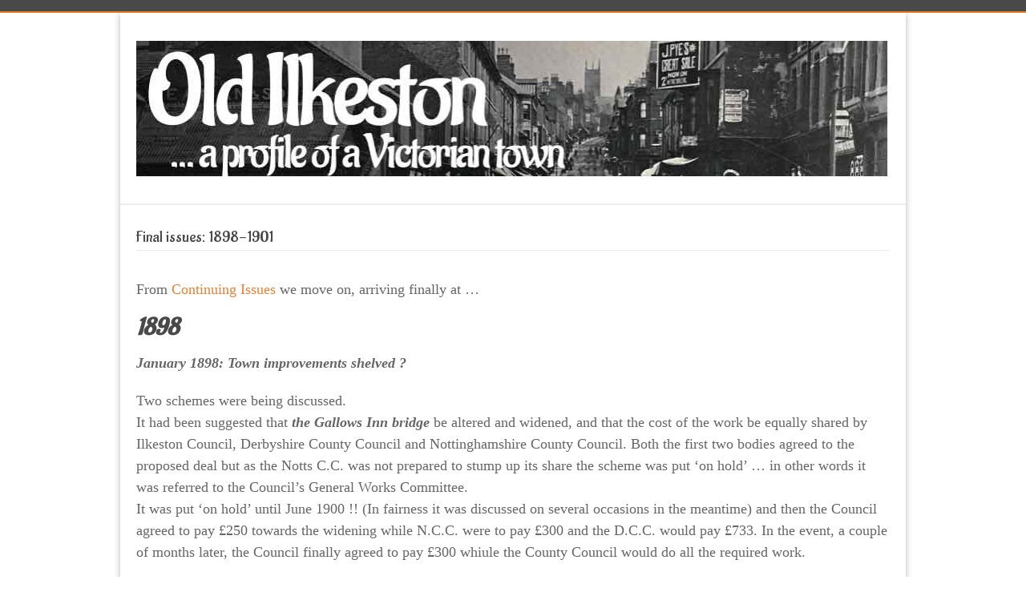

--- FILE ---
content_type: text/html; charset=UTF-8
request_url: https://www.oldilkeston.co.uk/final-issues-1898-1901/
body_size: 24457
content:
<!DOCTYPE html>
<!--[if lt IE 7 ]><html class="ie ie6" lang="en"> <![endif]-->
<!--[if IE 7 ]><html class="ie ie7" lang="en"> <![endif]-->
<!--[if IE 8 ]><html class="ie ie8" lang="en"> <![endif]-->
<!--[if (gte IE 9)|!(IE)]><!--><html lang="en-US"> <!--<![endif]-->
<head>

	<!-- Basic Page Needs
  ================================================== -->
	<meta charset="utf-8" />
	<title>Old Ilkeston  &raquo; Final issues: 1898-1901</title>

	<!--[if lt IE 9]>
		<script src="https://html5shim.googlecode.com/svn/trunk/html5.js"></script>
	<![endif]-->

	<!-- CSS
  ================================================== -->
	<link rel="stylesheet" href="https://www.oldilkeston.co.uk/wp-content/themes/modernize/style.css" type="text/css" />

				<meta name="viewport" content="width=device-width, initial-scale=1, maximum-scale=1">
		<link rel="stylesheet" href="https://www.oldilkeston.co.uk/wp-content/themes/modernize/stylesheet/skeleton-responsive.css">
		<link rel="stylesheet" href="https://www.oldilkeston.co.uk/wp-content/themes/modernize/stylesheet/layout-responsive.css">	
		
	<!--[if lt IE 9]>
		<link rel="stylesheet" href="https://www.oldilkeston.co.uk/wp-content/themes/modernize/stylesheet/ie-style.php?path=https://www.oldilkeston.co.uk/wp-content/themes/modernize" type="text/css" media="screen, projection" /> 
	<![endif]-->
	<!--[if lt IE 9]>
	<script src="https://css3-mediaqueries-js.googlecode.com/svn/trunk/css3-mediaqueries.js"></script>
	<![endif]-->	
	
	<!--[if IE 7]>
		<link rel="stylesheet" href="https://www.oldilkeston.co.uk/wp-content/themes/modernize/stylesheet/ie7-style.css" /> 
	<![endif]-->	
	
	<!-- Favicon
   ================================================== -->
	
	<!-- Start WP_HEAD
   ================================================== -->
		
	<link rel='dns-prefetch' href='//fonts.googleapis.com' />
<link rel='dns-prefetch' href='//s.w.org' />
<link rel="alternate" type="application/rss+xml" title="Old Ilkeston &raquo; Feed" href="https://www.oldilkeston.co.uk/feed/" />
<link rel="alternate" type="application/rss+xml" title="Old Ilkeston &raquo; Comments Feed" href="https://www.oldilkeston.co.uk/comments/feed/" />
		<script type="text/javascript">
			window._wpemojiSettings = {"baseUrl":"https:\/\/s.w.org\/images\/core\/emoji\/13.0.0\/72x72\/","ext":".png","svgUrl":"https:\/\/s.w.org\/images\/core\/emoji\/13.0.0\/svg\/","svgExt":".svg","source":{"concatemoji":"https:\/\/www.oldilkeston.co.uk\/wp-includes\/js\/wp-emoji-release.min.js?ver=5.5.17"}};
			!function(e,a,t){var n,r,o,i=a.createElement("canvas"),p=i.getContext&&i.getContext("2d");function s(e,t){var a=String.fromCharCode;p.clearRect(0,0,i.width,i.height),p.fillText(a.apply(this,e),0,0);e=i.toDataURL();return p.clearRect(0,0,i.width,i.height),p.fillText(a.apply(this,t),0,0),e===i.toDataURL()}function c(e){var t=a.createElement("script");t.src=e,t.defer=t.type="text/javascript",a.getElementsByTagName("head")[0].appendChild(t)}for(o=Array("flag","emoji"),t.supports={everything:!0,everythingExceptFlag:!0},r=0;r<o.length;r++)t.supports[o[r]]=function(e){if(!p||!p.fillText)return!1;switch(p.textBaseline="top",p.font="600 32px Arial",e){case"flag":return s([127987,65039,8205,9895,65039],[127987,65039,8203,9895,65039])?!1:!s([55356,56826,55356,56819],[55356,56826,8203,55356,56819])&&!s([55356,57332,56128,56423,56128,56418,56128,56421,56128,56430,56128,56423,56128,56447],[55356,57332,8203,56128,56423,8203,56128,56418,8203,56128,56421,8203,56128,56430,8203,56128,56423,8203,56128,56447]);case"emoji":return!s([55357,56424,8205,55356,57212],[55357,56424,8203,55356,57212])}return!1}(o[r]),t.supports.everything=t.supports.everything&&t.supports[o[r]],"flag"!==o[r]&&(t.supports.everythingExceptFlag=t.supports.everythingExceptFlag&&t.supports[o[r]]);t.supports.everythingExceptFlag=t.supports.everythingExceptFlag&&!t.supports.flag,t.DOMReady=!1,t.readyCallback=function(){t.DOMReady=!0},t.supports.everything||(n=function(){t.readyCallback()},a.addEventListener?(a.addEventListener("DOMContentLoaded",n,!1),e.addEventListener("load",n,!1)):(e.attachEvent("onload",n),a.attachEvent("onreadystatechange",function(){"complete"===a.readyState&&t.readyCallback()})),(n=t.source||{}).concatemoji?c(n.concatemoji):n.wpemoji&&n.twemoji&&(c(n.twemoji),c(n.wpemoji)))}(window,document,window._wpemojiSettings);
		</script>
		<style type="text/css">
img.wp-smiley,
img.emoji {
	display: inline !important;
	border: none !important;
	box-shadow: none !important;
	height: 1em !important;
	width: 1em !important;
	margin: 0 .07em !important;
	vertical-align: -0.1em !important;
	background: none !important;
	padding: 0 !important;
}
</style>
	<link rel='stylesheet' id='style-custom-css'  href='https://www.oldilkeston.co.uk/wp-content/themes/modernize/style-custom.css?ver=5.5.17' type='text/css' media='all' />
<link rel='stylesheet' id='gdl-woocommerce-css'  href='https://www.oldilkeston.co.uk/wp-content/themes/modernize/stylesheet/gdlr-woocommerce.css?ver=5.5.17' type='text/css' media='all' />
<link rel='stylesheet' id='Google-Font-Aladin-css'  href='https://fonts.googleapis.com/css?family=Aladin%3A300%2C300italic%2C400%2C400italic%2C700%2C700italic&#038;subset=latin&#038;ver=5.5.17' type='text/css' media='all' />
<link rel='stylesheet' id='Google-Font-Droid+Serif-css'  href='https://fonts.googleapis.com/css?family=Droid+Serif%3A300%2C300italic%2C400%2C400italic%2C700%2C700italic&#038;subset=latin&#038;ver=5.5.17' type='text/css' media='all' />
<link rel='stylesheet' id='easy_table_style-css'  href='https://www.oldilkeston.co.uk/wp-content/plugins/easy-table/themes/default/style.css?ver=1.4' type='text/css' media='all' />
<link rel='stylesheet' id='superfish-css'  href='https://www.oldilkeston.co.uk/wp-content/themes/modernize/stylesheet/superfish.css?ver=5.5.17' type='text/css' media='all' />
<link rel='stylesheet' id='fancybox-css'  href='https://www.oldilkeston.co.uk/wp-content/themes/modernize/javascript/fancybox/jquery.fancybox.css?ver=5.5.17' type='text/css' media='all' />
<link rel='stylesheet' id='fancybox-thumb-css'  href='https://www.oldilkeston.co.uk/wp-content/themes/modernize/javascript/fancybox/jquery.fancybox-thumbs.css?ver=5.5.17' type='text/css' media='all' />
<script type='text/javascript' src='https://www.oldilkeston.co.uk/wp-includes/js/jquery/jquery.js?ver=1.12.4-wp' id='jquery-core-js'></script>
<script type='text/javascript' src='https://www.oldilkeston.co.uk/wp-content/themes/modernize/javascript/cufon.js?ver=1.0' id='Cufon-js'></script>
<script type='text/javascript' src='https://www.oldilkeston.co.uk/wp-content/themes/modernize/javascript/jquery.fitvids.js?ver=1.0' id='fitvids-js'></script>
<link rel="https://api.w.org/" href="https://www.oldilkeston.co.uk/wp-json/" /><link rel="alternate" type="application/json" href="https://www.oldilkeston.co.uk/wp-json/wp/v2/pages/32471" /><link rel="EditURI" type="application/rsd+xml" title="RSD" href="https://www.oldilkeston.co.uk/xmlrpc.php?rsd" />
<link rel="wlwmanifest" type="application/wlwmanifest+xml" href="https://www.oldilkeston.co.uk/wp-includes/wlwmanifest.xml" /> 
<meta name="generator" content="WordPress 5.5.17" />
<link rel="canonical" href="https://www.oldilkeston.co.uk/final-issues-1898-1901/" />
<link rel='shortlink' href='https://www.oldilkeston.co.uk/?p=32471' />
<link rel="alternate" type="application/json+oembed" href="https://www.oldilkeston.co.uk/wp-json/oembed/1.0/embed?url=https%3A%2F%2Fwww.oldilkeston.co.uk%2Ffinal-issues-1898-1901%2F" />
<link rel="alternate" type="text/xml+oembed" href="https://www.oldilkeston.co.uk/wp-json/oembed/1.0/embed?url=https%3A%2F%2Fwww.oldilkeston.co.uk%2Ffinal-issues-1898-1901%2F&#038;format=xml" />
<style type="text/css">@font-face {font-family: "";src: url("");src: url("?#iefix") format("embedded-opentype"), url("") format("truetype");font-weight: normal;font-style: normal;}</style>	
	<!-- FB Thumbnail
   ================================================== -->
		
</head>
<body data-rsssl=1 class="page-template-default page page-id-32471">
	<div class="body-wrapper">

		<div class="top-navigation-wrapper boxed-layout">
		<div class="top-navigation container">
			<div class="top-navigation-left">
								<div class="clear"></div>
			</div>
			
			
		</div>
		<div class="top-navigation-wrapper-gimmick"></div>
	</div>
		
	<div class="all-container-wrapper boxed-layout">
		<div class="header-outer-wrapper">
			<div class="header-container-wrapper container-wrapper">
				<div class="header-wrapper">
					<div class="clear"></div>
					
					<!-- Get Logo -->
					<div class="logo-wrapper">
						<a href="https://www.oldilkeston.co.uk"><img src="https://www.oldilkeston.co.uk/wp-content/uploads/2020/10/old-ilkeston-logo-2.jpg" alt="" /></a>					</div>
					
					<!-- Get Social Icons -->
					<div class="outer-social-wrapper">
						<div class="social-wrapper">
								
							<div class="social-icon-wrapper">
															</div>
						</div>
					</div>
					<div class="clear"></div>
				</div> <!-- header-wrapper -->
			</div> <!-- header-container -->
		</div> <!-- header-outer-wrapper -->
		
		<!-- Navigation and Search Form -->
		<div class="main-navigation-wrapper">
			<div class="responsive-container-wrapper container-wrapper"><div class="responsive-menu-wrapper"><select id="menu-simple-menu-1" class="menu dropdown-menu"><option value="" class="blank">&#8212; Main Menu &#8212;</option></select></div></div>			<div class="navigation-wrapper">
				<div class="navigation-container-wrapper container-wrapper">
					<!-- Get Navigation -->
										
					<!-- Get Search form -->
										
					<div class="clear"></div>
				</div> <!-- navigation-container-wrapper -->
			</div> <!-- navigation-wrapper -->
		</div>
				
		
		<div class="container main content-container">
			<div class="header-content-wrapper">		<div class="content-wrapper ">
			
		<div class="page-wrapper">
			<div class='gdl-page-float-left'><div class='gdl-page-item'><div class="sixteen columns mt30"><h1 class="gdl-page-title gdl-divider gdl-title title-color">Final issues: 1898-1901</h1><div class="gdl-page-content"><p>From <a href="https://www.oldilkeston.co.uk/continuing-issues-1894/">Continuing Issues</a> we move on, arriving finally at &#8230;</p>
<h5><em><strong>1898</strong></em></h5>
<p><em><strong>January 1898: Town improvements shelved ?</strong></em></p>
<p>Two schemes were being discussed.<br />
It had been suggested that <em><strong>the Gallows Inn bridge</strong></em> be altered and widened, and that the cost of the work be equally shared by Ilkeston Council, Derbyshire County Council and Nottinghamshire County Council. Both the first two bodies agreed to the proposed deal but as the Notts C.C. was not prepared to stump up its share the scheme was put &#8216;on hold&#8217; &#8230; in other words it was referred to the Council&#8217;s General Works Committee.<br />
It was put &#8216;on hold&#8217; until June 1900 !! (In fairness it was discussed on several occasions in the meantime) and then the Council agreed to pay £250 towards the widening while N.C.C. were to pay £300 and the D.C.C. would pay £733. In the event, a couple of months later, the Council finally agreed to pay £300 whiule the County Council would do all the required work.</p>
<p>The second issue was addressed by Messrs Derbyshire Bros. of Nottingham who expressed their continued willingness to provide <em><strong>a tramway</strong></em> for Ilkeston, a willingness the firm had been voicing since 1895 . They warned that the initial capital expenditure would be so substantial that investors would have to wait several years to enjoy a return for their investment. A Bill in Parliament was needed, the proposed route being from Cotmanhay to Hallam Fields. This too was referred to the General Works Committee.</p>
<p><em><strong>February 1898: has the Council finally seen the back of Joseph Carroll ?</strong></em></p>
<p>On February 2nd the Nottingham Journal described <a href="https://www.oldilkeston.co.uk/continuing-issues-1894/">Joseph Carroll</a> as, &#8220;<span style="color: #003366;"><em>for the past ten years, the Medical Officer of Health for the Borough of Ilkeston</em></span>&#8220;, obviously oblivious to the fact that he had been removed from that position in the summer of 1894 <em>&#8212; </em>since which time the Council had had the time to appoint<strong> two</strong> other MOHs. The Journal was correct however when it went on to report that Joseph had lectured on sanitary subjects for the Derbyshire County Council and had been a member of the County Health Committee for some years. Now he and his family were leaving the area as he had been appointed lecturer on hygiene and public health at Anderson&#8217;s College Medical School in Glasgow, replacing the late Dr. J Pearson Munro.</p>
<p>Dr. Carroll was replaced in the Southern Division of the County Council by Edwin Trueman who was returned uncontested at the election. However, in the Northern Division of the County Council, at the same time, there <strong>was</strong> a contest &#8212; between Councillor Isaiah Fisher and Dr. James George Willis, Ilkeston&#8217;s Medical Officer of Health. The former was victorious with a majority of two votes !! &#8212; 747 vs 745.<br />
Isaiah was elated by this result and after a County Council meeting at Derby he returned to Ilkeston to celebrate with his friends at the Great Northern Inn on Cotmanhay Road. Now, Isaiah seems to have been a man who could remember a &#8216;wrong&#8217; and hold a grudge very well; he remembered that George Hart, a grocer and colliery contractor who lived close by in Norman Street, had refused to sign Isaiah&#8217;s nomination paper just before the election and the newly-elected County Councillor couldn&#8217;t forgive or forget this. During the drinking party he told his friends a salacious story about George&#8217;s wife Ann (nee Brentnall) behaving &#8216;inappropriately&#8217; with her &#8216;chap&#8217; Wheatley Bostock, before her marriage to George (in 1864), in a passageway next to the <a href="https://www.oldilkeston.co.uk/the-south-street-chapel/">South Street chapel</a> which the couple were visiting; the purpose of the visit was to hear a sermon or speech by <a href="https://www.oldilkeston.co.uk/sunday-school-rooms/">&#8220;Fiddler Joss&#8221;.</a>  Isaiah&#8217;s pub story was  overheard by Ann&#8217;s brother John, and it was a story which soon after landed the teller in the Nisi Prius Court at Derby Assizes, defending a charge of slander. Ann denied the story completely, stating that she had been married 35 years and had raised 6 or 7 children (I can count only 5<em> !!</em>), and that the esteem and respect of her neighbours had been severely damaged by this foul, most cruel and absolutely unjust slander. Wheatley Bostock, now living in Basford, was called to give evidence and stated that for more than two years before her marriage, he had &#8216;<em>kept company</em>&#8216; with Ann and had often &#8216;<em>misconducted himself</em>&#8216; with her. Other witnesses were called to refute the story and it was pointed out that the Ilkeston visit of &#8216;Fiddler Joss&#8217; was several years<strong><em> after</em> </strong>Ann&#8217;s marriage. No settlement could be reached between the accused and accuser and so it was left to the jury to decide. Isaiah was fined £300 pounds damages for his uncontrollable mouth.<br />
<em><strong>P.S.</strong></em>  The story of &#8220;Fiddler Joss&#8217;s &#8221; visit to Ilkeston is told <a href="https://www.oldilkeston.co.uk/sunday-school-rooms/">elsewhere</a> and it was true, as Ann stated, that it occurred<strong> after</strong> her marriage. She also stated that her relationship with Wheatley Bostock was far shorter than &#8216;over two years&#8217; and that she stopped it when she discovered &#8220;<em>what sort of man Wheatley was</em> &#8220;!! There were several  men with that name born in Victorian Ilkeston &#8212; this one was born on August 28th, 1834, the son of John and Hannah (nee Straw).</p>
<p>The hefty dose of damages which Isaiah now had to pay didn&#8217;t interrupt his onging &#8216;trade&#8217; &#8230;.</p>
<p><a href="https://www.oldilkeston.co.uk/wp-content/uploads/2023/11/Isaiah-Fisher-1899.jpg">t<img loading="lazy" class="aligncenter wp-image-33097" src="https://www.oldilkeston.co.uk/wp-content/uploads/2023/11/Isaiah-Fisher-1899.jpg" alt="" width="400" height="183" srcset="https://www.oldilkeston.co.uk/wp-content/uploads/2023/11/Isaiah-Fisher-1899.jpg 628w, https://www.oldilkeston.co.uk/wp-content/uploads/2023/11/Isaiah-Fisher-1899-300x137.jpg 300w" sizes="(max-width: 400px) 100vw, 400px" /></a></p>
<p style="text-align: center;"><em><strong>The Ripley and Heanor News (Ilkeston Division) March 1899</strong></em></p>
<p>&nbsp;</p>
<p><em><strong>February 1898: has the &#8216;proper time&#8217; to introduce electric light finally arrived ? &#8230; by June it had !!</strong></em></p>
<p>A special Council meeting was called to discuss the provisions of the Government&#8217;s <em>General Power Distributing Act 1898</em> &#8230; not very exciting you might imagine. However one of its proposals was to generate and supply electrical energy within a large area, including the borough of Ilkeston.<br />
A few days before this meeting, a conference of the authorities within this area had discussed the Bill and passed a resolution opposing it, recommending that all the local authotities should do likewise. At the special meeting the Town Clerk, Wright Lissett, explained the bill and how it would be prejudicial to the best interests of the Ilkeston Corporation. It was decided unanimously to oppose the bill. In fact, in March 1899, this bill was defeated on its second reading in Parliament and the Nottingham Corporation was very active in securing this defeat.<br />
The &#8216;lighting issue&#8217; (or &#8216;Power Issue&#8217; .. or whatever you might want to call it) had always been a contentious subject and a source of much conflict within the lives of <a href="https://www.oldilkeston.co.uk/the-town-lighting-issue-of-the-1850s/">the Highway Board</a> and then <a href="https://www.oldilkeston.co.uk/the-local-board-vs-the-gas-company/">the Local Board</a> before the Town Council had to grapple with it. In 1892 the latter body had sought a report on the question of electric lighting from Frederick Chilton Humphreys, the Gas manager (<em>!!</em>), the result being that the introduction of any Electric Lighting would be delayed until the &#8216;proper time&#8217; arrived &#8230; and the Town Council would be the body to decide when that time was, and how to introduce it <em>!!  </em>Then the subject of the town&#8217;s tram car arose, with Messrs. Derbyshire Bros. (above) expressing an interest to supply that service; this meant that the Council had perhaps to grapple more seriously with &#8216;electricity&#8217;.<br />
But for the time being it was &#8216;put on hold&#8217; &#8230; though not for much longer. A few days later the General Works Committee had deliberated and decided that a public promotion of tramways for the borough was preferable to a private company providing the service</p>
<p>And so, in June 1898, the Council unanimously decided to apply to the Board of Trade for provisional orders for the authorising of two schemes of tramways (under the Tramways Act 1870) and electric lighting (under the Electric Lighting Acts 1882 and 1888) in Ilkeston. The fact that the decision was unanimous was due to the work of the Town Clerk, Wright Lissett, who had produced a report on the overhead electric trolley system at Dover which had proved such a financial success that the council there had been able to reduced the rates by 2d in the pound, using the profits of the scheme. The Council members were seduced by the thoughts of a similar windfall for Ilkeston<em> !!</em></p>
<p>It should be noted that Tramways Act did not give a local authority the power to operate a tramway on its own account but gave it the power to lease it to other people. However the resolution, unanimously passed in June, sought to go further and authorise the Council to operate the tramway for passengers and other purposes, and to collect fares for doing so.</p>
<p>To demonstrate how seriously the Council was considering the introduction of these schemes, in August 1898 a Tramways and Electric Lighting Committee of 11 members was formed. And this new committee was soon flexing its muscles !! In September of 1898 it was agreed by the School Board that a spare piece of land at the side of Gladstone schools be sold to the committee for an electric power station to be built there &#8212; so long as a 12 foot-wide road on its east side be made and maintained by the Council. It was also decided that the tramways should be of a guage of 3ft 6ins and that no engine or carriage be wider than 6ft. Compared with systems in other parts of the country, this was a rather restricted gauge but perhaps the topograhy of Bath Street determined its choice: it was too narrow to accomodate anything wider ? And in October 1898 the Council agreed that electric cable for lighting purposes should be laid only to Bath Street, the Market Place and Market Street &#8212; other streets could be added to this list when there was a demand from private consumers.</p>
<p>And of course, with any new scheme, there was opposition. One &#8216;natural&#8217; opponent, to both <em>trams</em> and <em>electric power </em>for the town, was the Great Northern Railway Company, though its opposition lasted only until early 1899 when it was withdrawn. Final approval for <em>the provision of electricity for lighting and other services</em> was given in June 1899.<br />
Almost a year later, in May 1900, the Inspector for the Local Goavernment Board arrived in town to consider the Council&#8217;s request to borrow £18,271 to provide electric lighting for the town. The generating station would cost about £28,452, and was planned to have a refuse destructor, erected near the station, which would greatly reduce costs of production. The loan sum sum would be divided equally between the tramways and electric lighting schemes. The rest of the loan would pay for the laying of the mains, wires, etc.</p>
<p>What about the tramways <em>??</em> (see below)</p>
<p><em><strong>April 1898: a couple of letters to discuss</strong></em></p>
<p>The Charity Commission had written to the Board about the <a href="https://www.oldilkeston.co.uk/the-alms-houses-and-ilkestons-charities/">Roe (Rowe) Charity</a> and the letter was discussed at the monthly meeting. As stated by the conditions of this charity, one-sixth of the annual income was regarded as &#8216;ecclesiastical&#8217; and was paid &#8220;<em>for the benefit of the minister of the Protestant Dissenters at Ilkesto</em>&#8220;; the remainder of the income was &#8216;non-ecclesiastical&#8217;. At this time the charity assets were one field at Eastwood which brought in an income of £13 p.a.<br />
When the charity had been set up there was <strong>only one</strong> Protestant Dissenting minister in Ilkeston and that was the Presbyterian (later the Unitarian) minister, who had always been the recipient of the charity. The meeting resolved to add words to the Charity conditions and so make this recipient explicitly clear.<br />
Aldermen Francis Sudbury and William Tatham were appointed trustees of the non-ecclesiastical charity.</p>
<p>At the same meeting it appeared that <a href="https://www.oldilkeston.co.uk/further-issues-1891/">Park Cemetery</a> was still proving to be a contentious issue between the Council and the town&#8217;s vicar. The latter had just written yet another letter indicating that, from now on, the clergy would no longer attend Sunday funerals at the publc cemetery and asking that Sunday funerals be discontinued. The request was promptly declined and Councillor Edwin Trueman, himself a Churchman, applauded and supported this decision, arguing that the clergy should carefully consider the interests of the &#8216;working classes&#8217; for whom Sunday was the most convenient day.</p>
<p><em><strong>September 1898: the ongoing problem of Ilkeston&#8217;s water supply</strong></em></p>
<p>As noted in the previous page, the Ilkeston Corporation Bill had received Royal assent in July 1898. This now allowed the Council to borrow funds for its several schemes, one of which was to provide new machinery and infrastructure for an improved water supply. As part of the arrangement the Council had agreed to sink a trial shaft at Little Hallam to a maximum depth of 150 yards. By September only 50 yards had been achieved and it was thought necessary to order a larger pumping engine, twice as powerful as the existing one.</p>
<p><em><strong>October/November 1898: election time once more &#8230; and the knives are out !!!</strong></em></p>
<p>The Council elections of November 1st were approaching and following custom two members from each of the three Ilkeston wards had to resign their positions, although all were seeking re-election. One of those councillors, in the North Ward, was Richard Hunt, lace manufacturer of Cotmanhay Road. On October 11th &#8212; and getting in early &#8212; he appeared at a public meeting of Liberals at the Wesley Street schoolrooms where he extolled his own virtues displayed over the recent months. He reminded his audience that he had warned of an inadequate water supply at Little Hallam where the recent boring had been made; he was instrumental in enabling the Health Committee to admit working-class patients into the Sanatorium and defray the cost of their maintenance: and he had moved a resolution that the Town Council rather than a private company should undertake the town&#8217;s tramway scheme itself and so reap the profits. All were evidence that he was, once more, a worthy candidate, and the meeting unanimously agreed. As it turned out, this was the only ward in which a contest was not needed<em> !!</em> &#8212; the other candidate to be elected was Joseph Kirk of <a href="https://www.oldilkeston.co.uk/up-heanor-road/">the Derby Arms beerhouse</a> in Cotmanhay Road.</p>
<p>Although ostensibly the elections in the two contested Central and South Wards were not run on &#8216;<em>Party lines</em>&#8216; each candidate clearly had political leanings. In the Central Ward Samuel Wood and Frederick Sinfield (<em>Slow and Sure &#8212; Vote for Sinfield</em>) were the Liberals, Thomas Henry Richardson was the Conservative while Benjamin Gregory had strong Trade Union support and stood as a Labour candidate. In the South Ward Charles Mitchell (Liberal) and Edwin Tinsley (Conservative) were the retiring councillors but were joined by John Hancock (Liberal) and labourer William Smith, dubbed by some as &#8220;<em>the farcical candidate</em>&#8221; with no chance at the election.<br />
Samuel Wood and Thomas Richardson were elected in the Central Ward; Frederick Tinsley and Charles Mitchell were returned in the South Ward. (William Smith polled 18 votes).</p>
<p>Shortly after this, at the accompanying &#8220;<em>Aldermanic Elections</em>&#8221; when only the Corporation Board members had the vote, Councillor Charles Maltby of the Central Ward was elected onto the &#8216;Aldermanic Bench&#8217;, taking the place of William Tatham, who was thus unceremoniously ejected from the Bench, much to his annoyance.. This choice created a good deal of rancour and bitterness within the governing body of Ilkeston. The ousted Alderman Tatham certainly didn&#8217;t want to give up his position as alderman; he felt that his past 24 years of public service for the town would ensure his re-election and he had been promised the necessary support. But he had seriously miscalculated and had been misled. His removal was &#8220;<em>one of the darkest, most despicable and mean-spirited acts</em>&#8221; in the local government history of Ilkeston, according to some of William&#8217;s Liberal friends. It was claimed that underhand tactics and vested interests (Tories of course, but with the aid of two &#8216;<em>disloyal Liberals</em>&#8216;) were at play to secure William&#8217;s removal and replace him with Charles, a Conservative. Obvious tensions within the small body of Ilkeston&#8217;s governing elite were simmering and were about to surface.</p>
<p>Because Charles Maltby had been a Town Councillor there was now a need for a byelection in his Central Ward to elect someone to replace him. Step forward Thomas Roe (Liberal and Non-conformist), printer and stationer of Bath Street, and Benjamin Gregory (Independent), coal dealer and political agent, to contest the seat.<br />
A public meeting of Liberals and Non-conformists was arranged at the Town Hall, where the candidature of Thomas Roe could be adopted &#8212; and who should be chairman at this gathering but none other than William Tatham?  This was a perfect opportunity for him to &#8220;<em>let off steam</em> <em>and</em> <em>vent his spleen</em>&#8221; &#8230; and he did just that, referring to his ousting by &#8216;<em>a unique gang of conspirators styling themselves &#8216;Independent&#8217; Town Councillors</em>&#8216;. With sarcasm dripping freely from his lips he turned to the &#8216;<em>unique</em>&#8216; councillor who had replaced him <em>&#8220;in the best interest of the town</em>&#8221; (much laughter here) &#8212; an ex-mayor and J.P.  Councillor Maltby was &#8220;<em>such a beloved townsman, with all the glamour of his Scotch estates hanging about him</em>&#8221; (more laughter). William&#8217;s complaints were followed by friendly speakers who echoed his resentment, and it was clear, from what was said, who were the &#8216;guilty parties&#8217; &#8212; though of course, it had long been clear who they were. Singled out as the villains, Councillors Horace Moss and Edwin Trueman were so incensed that they felt the need to rise and defend themselves, denying that neither of them was &#8216;guilty&#8217; of the accusations levelled against them.  Shouts of &#8216;<em>liar</em>&#8216; and &#8216;<em>deliberate lies&#8217;</em> were heard, and once more the claim was uttered that this was one of the shabbiest actions ever perpetrated in Ilkeston.<br />
However, the meeting hadn&#8217;t been called to simply listen to ex-alderman Tatham&#8217;s moans &#8212; it had other business to consider. Thomas Roe had to be confirmed as the official Liberal candidate in the byelection, and many were prepared to speak in his favour. His candidature as an openly avowed Liberal and Non-conformist was thus confirmed and many of his supporters were confident that Thomas would win. His opponent Benjamin Gregory had, until a short time previous, been a Radical Liberal but now came out as a Labour candidate and a formidable &#8216;contestant&#8217;, so much so that others were predicting a very close contest. If local Conservatives could be persuaded to vote for him rather than sitting on their hands, then Benjamin could conceivably win. And indeed, the vote<strong> was</strong> very close &#8212; Benjamin polled 548 votes and Thomas 525. Thus Benjamin Gregory who had lost his position as Town Councillor on November 1st was now, on November 30th, once more a Councillor.<br />
P.S. When local elections approached it was often that candidates &#8212; particularly Conservatives &#8212; chose to fight the election as &#8220;Independents&#8221; and not under any &#8220;party colours&#8221;. One reason was that they felt it would enhance their chance of success.</p>
<p>Of course, as it was now November, it was also time to nominate a new Mayor. Alderman <a href="https://www.oldilkeston.co.uk/the-poplar-inn/">Samuel Robinson</a> of the Old Harrow Inn was in line for that honour, but this selection certainly didn&#8217;t go down well with some members of the community. And all of them were ready to voice their concerns at a public meeting, called by the Non-Conformist Council, in the Town Hall on November 6th. Several leaders of the Non-Conformist chapels in Ilkeston were there, standing alongside and supporting Councillor Joseph Scattergood. Chairman at the meeting, Mr. J. Briggs, expressed his regret that the moral tone of the Town Council was so low as to think that his audience would tolerate a man engaged in the business of a publican to preside over their local affairs &#8212; in other words, engaged in a trade that was the most active and constant cause of crime, of pauperism and of demoralisation (loud applause and hisses at this point &#8212; also at this point William Holmes, landlord of the Sir John Warren, protested at the citing of Samuel&#8217;s name but he was shouted down temporarily). A resolution was proposed to the meeting by the Rev. Spivey of the United Methodist Free Church imploring the Council to reject a publican as the town&#8217;s next mayor &#8212; it would be like putting the Mayoral chain around a beer barrel and glorifying it (more applause).<br />
The landlord of the Sir John Warren once more demanded a voice and from the platform, suggesting an amendment proposing that Alderman Robinson was a fit and proper person to represent them as Mayor. His allotted speaking time of ten minutes (constantly interrupted by jeers and boos) was soon up however and he was requested to sit down. His refuasl prompted a confrontation with Councillor Scattergood who wisely retreated when he could see that William &#8216;meant business&#8217;. Unfortunately for the latter no-one would second his motion and eventually the meeting passed (unanimously and to loud applause &#8212; William Holmes must have left bt that time<em> !!</em>) a resolution <em><strong>regretting</strong></em> the choice of Samuel Robinson as the next mayor because of his occupation. However it was too late <em>!! &#8212; </em>at a private meeting of the Council Samuel had already been chosen as Mayor Elect (though not unopposed &#8212; principled Joseph Scattergood was the sole voice against, preferring his &#8216;candidate&#8217; Councillor Charles Mitchell, who remained neutral)) and Samuel&#8217;s election was confirmed on November 9th. The following Mayoral Divine Service took place at the Parish Church on November 12th.</p>
<p><a href="https://www.oldilkeston.co.uk/wp-content/uploads/2023/10/Samuel-Robinson-1.jpg"><img loading="lazy" class="aligncenter wp-image-32902" src="https://www.oldilkeston.co.uk/wp-content/uploads/2023/10/Samuel-Robinson-1.jpg" alt="" width="400" height="510" srcset="https://www.oldilkeston.co.uk/wp-content/uploads/2023/10/Samuel-Robinson-1.jpg 811w, https://www.oldilkeston.co.uk/wp-content/uploads/2023/10/Samuel-Robinson-1-235x300.jpg 235w, https://www.oldilkeston.co.uk/wp-content/uploads/2023/10/Samuel-Robinson-1-807x1030.jpg 807w, https://www.oldilkeston.co.uk/wp-content/uploads/2023/10/Samuel-Robinson-1-768x980.jpg 768w" sizes="(max-width: 400px) 100vw, 400px" /></a></p>
<p style="text-align: center;"><em><strong>Samuel Robinson (November 24th 1855 &#8211; March 30th 1911)</strong></em></p>
<p>The Ilkeston Corporation was now also looking for a new auditor when Joseph Stirland, the present one, was found guilty at Derby Assizes on December 1st, of forgery with intent to defraud &#8212; (he was also charged with embezzlement but this wasn&#8217;t pursued) &#8212; and was sentenced to nine calendar months in jail with hard labour. As a result the Shipley and Cotmanhay Floral and Horticultural Society was also looking for a new secretary to replace Joseph. The judge at the case bemoaned the fact that changes in the law had meant that these offences were now treated much more mercifully.<br />
After a byelection, a vote of ratepayers (those who could raise the interest to get to the Town Hall Polling Station) appointed Arthur Pitt, an accountant of Burr Lane, as the new auditor in January 1899. However Arthur didn&#8217;t last long. The byelection was followed on March 1st by the annual election when Arthur came third among four candidates (the top two being appointed as auditors &#8212; so Arthur just missed out<em> !</em>)</p>
<p style="text-align: center;"><em><strong>&#8212;&#8212;&#8212;&#8212;&#8212;&#8212;&#8212;&#8212;&#8212;&#8212;&#8212;&#8212;&#8212;&#8212;&#8212;&#8212;&#8212;&#8212;&#8212;&#8212;&#8212;&#8212;&#8212;&#8212;&#8212;&#8212;&#8212;&#8212;&#8212;&#8212;&#8212;&#8212;&#8212;&#8212;&#8212;&#8212;&#8212;&#8212;</strong></em></p>
<h5><em>1899</em></h5>
<p><em><strong>January 1899: the death of  a Council worker</strong></em></p>
<p>Labourer Charles Shelton, aged 31, lived in Awsworth Road and was employed by the Council as a &#8216;nightsoilman&#8217;, an occupation which his father had also been engaged in; he had been doing that job for about 18 months.<br />
On the night of November 1st/2nd of the previous year William Adkin, a workmate of Charles, was travelling along Skeavington&#8217;s Lane, Cotmanhay, with a load in his wagon, when he came across Charles lying in the road, seriously injured, with his cart and horse some way away from him. Charles was able to tell his mate that both his legs and one arm were broken &#8212; he had tried to spur his horse to go faster, had lost balance and had fallen from the shafts of his cart, then getting caught under its wheels, and being dragged some distance before he became free. There was no-one else to blame but himself he explained, William wrapped horse rugs around his injured pal, went for assistance and then managed to transport Charles to Ilkeston hospital.</p>
<p><a href="https://www.oldilkeston.co.uk/wp-content/uploads/2023/10/Cart.jpg"><img loading="lazy" class="aligncenter size-full wp-image-32994" src="https://www.oldilkeston.co.uk/wp-content/uploads/2023/10/Cart.jpg" alt="" width="500" height="359" srcset="https://www.oldilkeston.co.uk/wp-content/uploads/2023/10/Cart.jpg 500w, https://www.oldilkeston.co.uk/wp-content/uploads/2023/10/Cart-300x215.jpg 300w" sizes="(max-width: 500px) 100vw, 500px" /></a></p>
<p style="text-align: center;"><em><strong><a href="https://thegardenstrust.blog/2015/07/11/night-soil-and-other-euphemisms/">nightsoil men at work c 1910</a></strong></em></p>
<p>Despite an operation and the efforts of the hospital staff, Charles couldn&#8217;t survive his injuries and died on January 3rd 1899. The inquest returned a verdict of &#8216;Accidental death&#8217;, the jury adding an expression of its disapproval of the practice of riding on the shafts of the cart.</p>
<p><em><strong>March 1899: Public Baths and Gas expansion get the go-ahead</strong></em></p>
<p>In support of a motion introduced by Councillor <a href="https://www.oldilkeston.co.uk/mrs-joseph-scattergood/">Joseph Scattergood</a>, the Council voted unanimously to select a site and prepare plans and drawings to provide public baths for the town. Joseph favoured the old waterworks site at the end of Queen Street though a site in Bath Street was also suggested. All very reminiscent of talks which had begun as long ago as <a href="https://www.oldilkeston.co.uk/early-issues-1887-1890/">1887</a><em> !!</em></p>
<div class="shortcode1-2"><p>At the same meeting the Council also provisionally passed a motion to buy land and houses at the rear of the Rutland Street Gas Works, subject to the approval of the Local Government Board (i.e. approval to the purchase and to the raising of a loan to pay for it, and for any improvements needed).</p>
<p>This land and property (right) had previously been owned by the late Samuel Whitehead and George Swanwick, a total of 34 dwelling houses and adjoining land, on the north side of the Works (known as Springfield Street, though the houses were sometimes referred to as Springfield Terrace)</p>
<p>This area was thus bounded on the east by Belfield Street, on the north by Barker Gate, and on the west by Lower Bloomsgrove Road.</p>
<p>This plan and the loan of £4000 needed for it were finally discussed at a Public Enquiry in March 1900.</p>
</div>
<div class="shortcode1-2"><p><a href="https://www.oldilkeston.co.uk/wp-content/uploads/2023/11/Springfield-Terrace-c-1912.jpeg"><img loading="lazy" class="aligncenter wp-image-33114" src="https://www.oldilkeston.co.uk/wp-content/uploads/2023/11/Springfield-Terrace-c-1912.jpeg" alt="" width="600" height="645" srcset="https://www.oldilkeston.co.uk/wp-content/uploads/2023/11/Springfield-Terrace-c-1912.jpeg 718w, https://www.oldilkeston.co.uk/wp-content/uploads/2023/11/Springfield-Terrace-c-1912-279x300.jpeg 279w" sizes="(max-width: 600px) 100vw, 600px" /></a></p>
</div>
<p>At the Enquiry in 1900, it was noted that in March 1882 the Gas Works supplied <em><strong>26</strong></em> million cubic feet of gas to<em><strong> 617</strong></em> customers and <strong><em>134</em></strong> street lamps. Now, in 1900, it supplied over <em><strong>70</strong> </em>million cubic feet to<em><strong> 2200</strong></em> customers and<em><strong> 382</strong></em> street lamps. In the last year alone, an extra 7 million cubic feet had been supplied, and demand was almost certain to increase by the same amount in future years. New purifiers, an additional washer, extra storage capacity for coke and coal, additional railway sidings, a new meter and exhauster &#8212; all were needed according to Town Clerk Wright Lissett. The land adjoining the present works was ideal for such expansion, at an estimated cost of £4400. (This included the cost of enfranchisement of one portion of the property which at present was copyhold)</p>
<p>Some in the town were not pleased by the attitude of some Council members over this issue ..</p>
<p><a href="https://www.oldilkeston.co.uk/wp-content/uploads/2023/12/Justice_15_September_1900_0001-scaled.jpg"><img loading="lazy" class="aligncenter wp-image-33436" src="https://www.oldilkeston.co.uk/wp-content/uploads/2023/12/Justice_15_September_1900_0001-scaled.jpg" alt="" width="500" height="215" srcset="https://www.oldilkeston.co.uk/wp-content/uploads/2023/12/Justice_15_September_1900_0001-scaled.jpg 2560w, https://www.oldilkeston.co.uk/wp-content/uploads/2023/12/Justice_15_September_1900_0001-300x129.jpg 300w, https://www.oldilkeston.co.uk/wp-content/uploads/2023/12/Justice_15_September_1900_0001-1030x442.jpg 1030w, https://www.oldilkeston.co.uk/wp-content/uploads/2023/12/Justice_15_September_1900_0001-768x330.jpg 768w, https://www.oldilkeston.co.uk/wp-content/uploads/2023/12/Justice_15_September_1900_0001-1536x660.jpg 1536w, https://www.oldilkeston.co.uk/wp-content/uploads/2023/12/Justice_15_September_1900_0001-2048x880.jpg 2048w" sizes="(max-width: 500px) 100vw, 500px" /></a></p>
<p><a href="https://www.oldilkeston.co.uk/wp-content/uploads/2023/12/Justice_15_September_1900_0006.jpg"><img loading="lazy" class="aligncenter wp-image-33435" src="https://www.oldilkeston.co.uk/wp-content/uploads/2023/12/Justice_15_September_1900_0006.jpg" alt="" width="500" height="286" srcset="https://www.oldilkeston.co.uk/wp-content/uploads/2023/12/Justice_15_September_1900_0006.jpg 1227w, https://www.oldilkeston.co.uk/wp-content/uploads/2023/12/Justice_15_September_1900_0006-300x172.jpg 300w, https://www.oldilkeston.co.uk/wp-content/uploads/2023/12/Justice_15_September_1900_0006-1030x590.jpg 1030w, https://www.oldilkeston.co.uk/wp-content/uploads/2023/12/Justice_15_September_1900_0006-768x440.jpg 768w" sizes="(max-width: 500px) 100vw, 500px" /></a></p>
<p>Mentioned in the article, <em>Alderman Robinson</em> was the ex-mayor Samuel (above): the &#8216;useless&#8217; water scheme referred to was the on-going boring project at Little Hallam, which had cost so much yet had produced so little.</p>
<p><em><strong>April 1899: proposed Bath Street improvements and a new loo</strong></em></p>
<p>The Council was facing a Local Government Board Inquiry at the Town Hall after it had put in a request to borrow yet more money &#8212; £4630 for improvements to Bath Street. In more detail &#8230;.<br />
&#8230; £3730 was requested to widen Bath Street around number 155, approximately opposite Brussels Terrace, by taking away a portion of the pavement. The total included £2775 to purchase the property, £565 to then alter the premises, and £350 to alter the buildings at the rear and make the property complete once more. Other incidental expenses would make up the total. The premises which had already been bought projected a considerable distance beyond the buildings on either side. They had been built about 30 years before, at a time when there were no other buildings there. Since then, other premises had been built, standing back from the original ones, and so a new building line had been established. The &#8216;old&#8217; buildings were now out of place. It was becoming a very busy part of town &#8212; there were two railway stations, a theatre, a bicycle track and a football ground nearby &#8212; so that the pavement and street both became congested at these times.<br />
&#8230;. £900 for improvements to the same street but at the Market Place end.<br />
In addition, £450 for the construction of &#8220;<em>an underground sanitary convenience</em>&#8221; in the Market Place, in place of &#8216;<em>the present unsightly erection</em>&#8216;.</p>
<p>A couple of months later the local press was reporting that a loan of £880 had been sanctioned by the Local Government Board for street improvements at the Harrow Inn corner, and a second loan of £475 for the construction of a sanitary convenience in the Market Place.</p>
<p><em><strong>June 17th 1899: the Lifeboat Saturday Movement comes to town</strong></em></p>
<p>There was nothing the folk of Ilkeston liked more than a procession, or so it seemed. (except perhaps for <em>Committees</em> <em>?!</em>)</p>
<p><em>So here we have a procession coupled with yet more Committees !!!</em></p>
<p>The Mayor was on hand at a Public Meeting at the Town Hall on April 17th, when it was decided that the <em><strong>Lifeboat Saturday Movement</strong></em> be received and adopted in the town.</p>
<p>This Movement had originated in Manchester in 1891 when a local industrialist Charles Macara organised the first Lifeboat Saturday<strong>. </strong>This was in response to the &#8220;Mexico Disaster&#8221; when, five years before, 27 members of a lifeboat crew from Southport lost their lives trying to rescue crew members of the stricken vessel &#8216;Mexico&#8217;. Charles had been touched by the plight of the widows and children of the drowned volunteers. He organised a collection for them but rather than asking his wealthy friends for donations, he appealed to the person in the street &#8212;  the world’s first charity street collection ever recorded, and a trend which continued for decades. The funds collected were to be used to pay grants to widows and children of lifeboat members who had lost their lives in service; to compensate those who had been injured in service; to fund service awards, and pension or retirement allowances to some lifeboat officers.</p>
<p><a href="https://www.oldilkeston.co.uk/wp-content/uploads/2023/11/Lifeboat-Movement-1891.jpg"><img loading="lazy" class="aligncenter wp-image-33134" src="https://www.oldilkeston.co.uk/wp-content/uploads/2023/11/Lifeboat-Movement-1891.jpg" alt="" width="700" height="426" srcset="https://www.oldilkeston.co.uk/wp-content/uploads/2023/11/Lifeboat-Movement-1891.jpg 851w, https://www.oldilkeston.co.uk/wp-content/uploads/2023/11/Lifeboat-Movement-1891-300x183.jpg 300w, https://www.oldilkeston.co.uk/wp-content/uploads/2023/11/Lifeboat-Movement-1891-768x467.jpg 768w" sizes="(max-width: 700px) 100vw, 700px" /></a></p>
<p style="text-align: center;"><em><strong>The world’s first street collection for the <a href="https://rnli.org/about-us/our-history/timeline/1891-first-street-collection">RNLI</a>, in Manchester, 1891.</strong></em></p>
<p><a href="https://www.oldilkeston.co.uk/wp-content/uploads/2023/11/Lifeboat-Movement-1891-1.jpg"><img loading="lazy" class="aligncenter wp-image-33133" src="https://www.oldilkeston.co.uk/wp-content/uploads/2023/11/Lifeboat-Movement-1891-1.jpg" alt="" width="700" height="394" srcset="https://www.oldilkeston.co.uk/wp-content/uploads/2023/11/Lifeboat-Movement-1891-1.jpg 920w, https://www.oldilkeston.co.uk/wp-content/uploads/2023/11/Lifeboat-Movement-1891-1-300x169.jpg 300w, https://www.oldilkeston.co.uk/wp-content/uploads/2023/11/Lifeboat-Movement-1891-1-768x432.jpg 768w" sizes="(max-width: 700px) 100vw, 700px" /></a></p>
<p style="text-align: center;"><em><strong>Lifeboat Saturday catches on &#8211; <a href="https://rnli.org/about-us/our-history/timeline/1891-first-street-collection">Lifeboat Day</a> with the Dublin Ladies’ Guild in 1901</strong></em></p>
<p>And now it was to be continued in Ilkeston in 1899. The first full-blown Ilkeston lifeboat demonstration was on Saturday, June 17th, and to ensure the smooth operation of the event, Ilkeston was now blessed with a &#8220;Demonstration Committee&#8221;, a &#8220;Friendly and Trade Societies&#8217; Committee&#8221;, a &#8220;Finance Committee&#8221; and a &#8220;Ladies&#8217; Auxiliary Committee&#8221;.<br />
Practically all the town&#8217;s tradesmen invested in the occasion, raising numerous flags, with streamers strung across Bath Street. The resultant procession, over a mile and a half long, consisted of about 50 or 60 features, in the shape of public bodies, friendly societies, brass bands, fire brigades, Sunday schools, trade carts, etc.. It started at the Market Place in the afternoon, at a quarter to three, travelled along South Street, Stanton Road, Regent Street, Nottingham Road, Market Street, Bath Street, Granby Street, Cotmanhay Road, Church Street, to Shipley Lodge entrance where the trade exhibits left the procession. Prominant throughout the journey was a large wagon, decorated with ivy and white narcissus, bearing 16 children, dressed in white, from the Queen Street Baptist Chapel. Around the wagon were signs &#8212; &#8220;Light in Darkness&#8221; and &#8220;Rescue the Perishing&#8221; &#8212; while at its front was a small lifeboat named &#8220;Grace Darling&#8221; with a lone young girl holding a pair of oars. At each corner was a young lad, each holding a lifebuoy, while in the rear was a tableau, Britannia, formed by three scholars and bearing the motto &#8220;Britannia rules the waves&#8221;.<br />
At Shipley Reservoir one of the Institute&#8217;s lifeboats named &#8216;Montrose&#8217; and manned by the crew of the Skegness lifeboat was launched, viewed by 6000 or 7000 eager spectators. It was drawn to its departure point by eight decorated horses and marshalled all the way by several members of the local police.<br />
Prizes were given to the best Sunday School displays &#8230; Queen Street Baptists won first prize while Corporation Road Wesleyans were second.<br />
The whole occasion brought in £192.13s, with expenses of £37 16s 1d, leaving a balance of nearly £157 for the National Lifeboat fund.<br />
Judging by the size of the watching crowds it was a most splendid and successful day <em>!!</em></p>
<p><em><strong>June 1899: Ilkeston&#8217;s tramway scheme is discussed in the House of Lords</strong></em></p>
<p><em>The case for</em> &#8212;</p>
<p>The town had grown as an industrial centre in the last two decades and needed an improved traffic system, especially to connect the two ends of the town; the tramways would connect the Great Northern in Heanor Road, the Midland (Town) Station at the bottom of Bath Street, and the Junction <a href="https://www.oldilkeston.co.uk/16718-2/">railway stations</a>.<br />
This would be the first means of public conveyance in the town; it would use electricity supplied through overhead wires. The new works for electricity supply next to the Gladstone Street schools would provide jobs for the town.<br />
The scheme had been passed unanimously by the Town Council and most of the population (75%) was in favour of it.<br />
It would be profitable immediately or within a very short period of time. It would cost an estimated £60,000 and provide receipts of £6241 per annum, with working expanses of £5400 per annum.</p>
<p><em>The case against</em> &#8212;</p>
<p>The streets through which the trams would travel were totally unsuitable, too narrow, and would obstruct the normal traffic.<br />
The posts carrying the wires would be unsightly and prejudicially affect the adjacent properties.<br />
The cost could mean an extra 1s 3d in the pound, on the rates (this calculation was provided by Councillor Charles Mitchell, who was <em>a very poor hand at figures</em>, as he himself admitted <em>!!</em>)</p>
<p>After hearing all these arguments, the Lords Select Committee very quickly came to a decision and ordered the scheme to continue its passage through Parliament. The &#8220;<em>Ilkeston Tramways Orders Confirmation Act</em>&#8221; thus made its way to the House of Commons. It received the royal assent on August 9th 1899.</p>
<p style="text-align: center;"><em><strong>&#8212;&#8212;&#8212;&#8212;&#8212;&#8212;&#8212;&#8212;&#8212;&#8212;&#8212;&#8212;&#8212;&#8212;&#8212;&#8212;&#8212;&#8212;&#8212;&#8212;&#8212;&#8212;&#8212;&#8212;&#8212;&#8212;&#8212;&#8212;&#8212;&#8212;&#8212;&#8212;&#8212;&#8212;&#8212;&#8212;&#8212;&#8212;</strong></em></p>
<p><em><strong>August 1899: Councillor Isaiah Fisher in trouble again</strong></em></p>
<p>Isaiah had suffered a heavy court defeat in March 1898 (above)<br />
Now he found himself facing a &#8220;court&#8221; of his Council peers.</p>
<p>From the minutes of the General Works Committee &#8212;<span style="color: #000080;"><em> The Borough Surveyor reported that Mr. Councillor Isaiah Fisher had, in Awsworth Road, in the Borough of Ilkeston, built an addition to a certain house, houses or buildings on either side, without the authority of the Urban Authority, to erect or bring forward such part of the house, houses, of building, in the said street, as required by the 3rd section of the Publuic Health (Buildings in Streets) Act, 1888.</em></span><br />
<span style="color: #000080;"><em>Resolved: That notice do be and is hereby ordered to be served on Mr. Councillor Isaiah Fisher, calling his attention to the offence he has committed in building beyond the front main walls of the houses or buildings on either side as mentioned on the preceding course, and at the same time intimating that he will be liable to a penalty not exceeding forty shillings for every day during which the offence is continued after a written notice in that behalf from the Urban Authority has been served upon him.</em></span></p>
<p>What Isaiah had done was build a brick wall about 2ft 5ins in front of the line of the main house wall, on either side, and about 9ft 6ins in height. He had indicated that he wanted the Council to hurry up and prosecute him as he wanted to go on holiday very shortly !! However when he rose at the meeting to defend himself the Mayor refused permission to do this. After this, &#8220;warm words&#8221; were exchanged, and eventually Isaiah withdrew. At the same meeting, when the Council did consider the matter, its members decided to overrule the General Works Committee&#8217;s decision and allow the building, but only by a majority of one. The questions then arose &#8212; could the Corporation overrule the decision of the Committee, and was the passing of the resolution to do so, passed in accordance with the Council&#8217;s rules ? All very technical, but basically it meant that the issue would have to be settled in court.</p>
<p>The Day of Reckoning came on September 21st &#8212; except that it didn&#8217;t <em>!!</em><br />
Isaiah had to appear at Ilkeston Petty Sessions, prosecuted under the Public Health Act (Buildings and Streets Act) 1888. Permission to build his walls had been refused by the Corporation&#8217;s Committee but Isaiah had gone ahead regardless; on three occasions he had been told that what he had done was contrary to regulations, yet he refused to rectify his error. The four magistrates listened to learned counsel, had their knowledge of case law tested, and heard from the Town Clerk and Councillor Fisher. After several hours&#8217; worth of argument and 40 minutes of deliberation the Magistrates could not agree; the Bench was equally divided and the case was therefore adjourned for a month to allow the court clerk to &#8220;<em>think things over</em>&#8221; and advise them what to do<em> !! </em>The clerk obviously thought it over and decided that a longer extension was required, so that the case could be put before a completely new &#8216;<em>bench of magistrates</em>&#8216;<em> !!</em></p>
<p>The Second Day of Reckoning came on November 30th at the Petty Sessions when the magistrates decided in favour of Isaiah: by overruling the Committee (which it was allowed to do) the Council had given permission for him to build his wall, and the vote to do so was perfectly in order.</p>
<p><em><strong>October 1899: a new mayor</strong></em></p>
<p>On October 5th, at a private meeting of the Town Council, after almost 20 years of continuous service to the town, Charles Mitchell was unanimously chosen to be the next Mayor of Ilkeston. At that time he was described as &#8220;<em>an earnest Temperance reformer, a total abstainer</em>&#8221; .. the first teetotal Mayor of Ilkeston.</p>
<div id="attachment_33301" style="width: 562px" class="wp-caption aligncenter"><a href="https://www.oldilkeston.co.uk/wp-content/uploads/2023/11/Charles-Mitchell-1899-1900.jpg"><img aria-describedby="caption-attachment-33301" loading="lazy" class="size-full wp-image-33301" src="https://www.oldilkeston.co.uk/wp-content/uploads/2023/11/Charles-Mitchell-1899-1900.jpg" alt="" width="552" height="685" srcset="https://www.oldilkeston.co.uk/wp-content/uploads/2023/11/Charles-Mitchell-1899-1900.jpg 552w, https://www.oldilkeston.co.uk/wp-content/uploads/2023/11/Charles-Mitchell-1899-1900-242x300.jpg 242w" sizes="(max-width: 552px) 100vw, 552px" /></a><p id="caption-attachment-33301" class="wp-caption-text"><em><strong><span style="font-size: 16px;">Charles Mitchell, Mayor of Ilkeston (1899-1900) by George Augustus Poole (Erewash Borough Council)</span></strong></em></p></div>
<p>Charles&#8217; Divine service on November 12th was held at St. Bartholomew&#8217;s Church in Hallam Fields &#8212; where else would it be ?</p>
<p>And at his first Town Council meeting he announced a fund would be opened in connection with the Boer War (aka the Transvaal War) which had just broken out. He soon changed his mind however and advised that subscriptions be sent instead to the local paper&#8217;s shilling fund, which by then had reached over £100.</p>
<p>A new Council was elected in November but almost immediately it lost one of its members when Reuben Cooke died of typhoid at his Ash Street home on December 4th, aged 46, leaving a widow and ten children. He had represented the North Ward since 1896, as a Liberal/Labour member, and had just been returned unopposed. Reuben was buried in Park Cemetery on December 6th.</p>
<p>At the following by-election Arthur Henshaw was chosen to replace Reuben.</p>
<p style="text-align: center;"><em><strong>&#8212;&#8212;&#8212;&#8212;&#8212;&#8212;&#8212;&#8212;&#8212;&#8212;&#8212;&#8212;&#8212;&#8212;&#8212;&#8212;&#8212;&#8212;&#8212;&#8212;&#8212;&#8212;&#8212;&#8212;&#8212;&#8212;&#8212;&#8212;&#8212;&#8212;&#8212;&#8212;&#8212;&#8212;&#8212;&#8212;&#8212;&#8212;</strong></em></p>
<h5><em><strong>1900</strong></em></h5>
<p><em><strong>February 1900: disease and water supply once more</strong></em></p>
<p>In February 1900 typhoid struck the town again. There was a strong feeling that the town&#8217;s water supply was responsible and so the Council had it <em>&#8220;bacteriologically examined</em>&#8220;. The conclusion was that <em>&#8220;no typhoid was discovered</em>&#8220;. However as a precaution offered by Alderman Charles Maltby, chairman of the Health Committee, Ilkeston residents were encouraged to boil the polluted water<em> !! &#8230; </em>the bacilli of typhoid would not stand 212ºF. This encouragement was circulated around town via a handbill. Worried townspeople subsequently met at the Town Hall where a resolution was adopted:- &#8220;<span style="color: #000080;"><em>That this meeting of ratepayers and inhabitants of the borough of Ilkeston, being dissatisfied with the present water supply, which has been condemned by an inspector from the Local Government Board and the medical officer of health, urges upon the Town Council the necessity of obtaining a sufficient supply of pure water, and also urge that the opinion of a leading professional expert should be immediately obtained, dealing with the whole question of the water supply</em></span>&#8220;.<br />
The Council responded almost immediately and called in George Hodson of Loughborough, a civil engineer of some repute, to advise on the supply of the town&#8217;s water. And by October George had produced his report, ready for the Town Council to consider.</p>
<p>On October 17th a special meeting of the Town Council was convened. It was being asked to consider a report that the District Councils of Ilkeston and Heanor join together to form a joint Water Board, the aim of which was to provide a water supply for the two towns from the Meerbrook Sough, as suggested by George Hodson. They should jointly promote the scheme via a bill in Parliament. The costs of the scheme and the representation on the new Water Board were discussed and agreed, though the Derbyshire Times (October 20th) was not too impressed by the choice of water supply &#8230;</p>
<p><a href="https://www.oldilkeston.co.uk/wp-content/uploads/2023/12/Meerbrook-Sough-The_Derbyshire_Times_and_Chest_20_October_1900_0005.jpg"><img loading="lazy" class="aligncenter wp-image-33483" src="https://www.oldilkeston.co.uk/wp-content/uploads/2023/12/Meerbrook-Sough-The_Derbyshire_Times_and_Chest_20_October_1900_0005.jpg" alt="" width="500" height="1048" srcset="https://www.oldilkeston.co.uk/wp-content/uploads/2023/12/Meerbrook-Sough-The_Derbyshire_Times_and_Chest_20_October_1900_0005.jpg 1006w, https://www.oldilkeston.co.uk/wp-content/uploads/2023/12/Meerbrook-Sough-The_Derbyshire_Times_and_Chest_20_October_1900_0005-143x300.jpg 143w, https://www.oldilkeston.co.uk/wp-content/uploads/2023/12/Meerbrook-Sough-The_Derbyshire_Times_and_Chest_20_October_1900_0005-492x1030.jpg 492w, https://www.oldilkeston.co.uk/wp-content/uploads/2023/12/Meerbrook-Sough-The_Derbyshire_Times_and_Chest_20_October_1900_0005-768x1609.jpg 768w, https://www.oldilkeston.co.uk/wp-content/uploads/2023/12/Meerbrook-Sough-The_Derbyshire_Times_and_Chest_20_October_1900_0005-733x1536.jpg 733w, https://www.oldilkeston.co.uk/wp-content/uploads/2023/12/Meerbrook-Sough-The_Derbyshire_Times_and_Chest_20_October_1900_0005-977x2048.jpg 977w" sizes="(max-width: 500px) 100vw, 500px" /></a></p>
<p><em><strong>March, 1900: God Save the Queen !!</strong></em></p>
<p>In the report of the Gas Committee presented to the Town Council on March 6th, the following resolution was passed:- &#8220;<span style="color: #000080;"><em>That this being the day on which the news of the relief of Ladysmith reached England, we, as loyal and patriotic Englishmen, do now sing &#8220;God Save the Queen&#8221;. This was done</em></span>&#8221;</p>
<p><strong><em>June 1900: there will be a delay in the arrival of Ilkeston&#8217;s trams</em></strong></p>
<p>The Council agreed to ask for a year&#8217;s delay in introducing the tramways scheme &#8212; partly because of the increased price oif materials which had gone up by 33%. This delay was granted and the scheduled start date was now August 9th, 1901.</p>
<p><em><strong>October 1900: a new mayor once more.</strong></em></p>
<p>Just after the electors had been to the poll to reaffirm Sir Walter Foster as M.P. for the Ilkeston Division in the General Election, a more select electorate assembled at the Town Hall to decide upon a new mayor. There was unanimous agreement that Councillor Edwin Trueman should be chosen but he declined to accept the invitation. For the first time the Council adjourned its meeting without having decided upon a new mayor. A few days later the same electorate unanimously chose Councillor Richard Hunt (Liberal and Nonconformist) to be the next mayor.</p>
<h5><em><strong>1901</strong></em></h5>
<p><em><strong>January, 1901: welcome to the twentieth century</strong></em></p>
<p>In the afternoon of New Year&#8217;s Day the Mayor, members of the Corporation and the burgesses of Ilkeston met at the Town Hall to be led in procession to St. Mary&#8217;s Church by Ilkeston Brass Band, to welcome in the new century. And they were not alone, as around them, a large crowd had assembled. Most to the town&#8217;s tradespeople had marked the occasion with a half-day holiday.<br />
In the evening the Borough Band played in the Market Place from seven to nine, after which there was a fireworks display.</p>
<p>As the month wore on, the local press reflected on the people&#8217;s interest in the milestone of Queen Victoria&#8217;s reign.</p>
<p><a href="https://www.oldilkeston.co.uk/wp-content/uploads/2023/12/Victoria-The_Derbyshire_Advertiser_and__18_January_1901_0006.jpg"><img loading="lazy" class="aligncenter wp-image-33524" src="https://www.oldilkeston.co.uk/wp-content/uploads/2023/12/Victoria-The_Derbyshire_Advertiser_and__18_January_1901_0006.jpg" alt="" width="500" height="562" /></a></p>
<p>Four days later &#8212; on January 22nd 1901 &#8212; the Victorian era ended as the Queen died at Osborne House on the Isle of Wight.</p>
<p><a href="https://www.oldilkeston.co.uk/wp-content/uploads/2023/12/Victoria-2-Nottingham_Journal_23_January_1901_0001-scaled.jpg"><img loading="lazy" class="aligncenter wp-image-33526" src="https://www.oldilkeston.co.uk/wp-content/uploads/2023/12/Victoria-2-Nottingham_Journal_23_January_1901_0001-scaled.jpg" alt="" width="500" height="678" srcset="https://www.oldilkeston.co.uk/wp-content/uploads/2023/12/Victoria-2-Nottingham_Journal_23_January_1901_0001-scaled.jpg 1888w, https://www.oldilkeston.co.uk/wp-content/uploads/2023/12/Victoria-2-Nottingham_Journal_23_January_1901_0001-221x300.jpg 221w, https://www.oldilkeston.co.uk/wp-content/uploads/2023/12/Victoria-2-Nottingham_Journal_23_January_1901_0001-760x1030.jpg 760w, https://www.oldilkeston.co.uk/wp-content/uploads/2023/12/Victoria-2-Nottingham_Journal_23_January_1901_0001-768x1041.jpg 768w, https://www.oldilkeston.co.uk/wp-content/uploads/2023/12/Victoria-2-Nottingham_Journal_23_January_1901_0001-1133x1536.jpg 1133w, https://www.oldilkeston.co.uk/wp-content/uploads/2023/12/Victoria-2-Nottingham_Journal_23_January_1901_0001-1511x2048.jpg 1511w" sizes="(max-width: 500px) 100vw, 500px" /></a></p>
<p>On January 24th the Mayor of Ilkeston (not the greatest of orators) spoke for his colleagues and most of his townsfolk, referring to &#8230;<br />
&#8220;<span style="color: #000080;"><em> the calamity that has befallen the British nation and the whole of our empire, and I regard, as every statesman in the world regards it, as a calamity to the world. The loss of Queen Victoria is no small loss in that respect. She has been, and was really, the greatest ruler we may safely say the world has perhaps seen &#8212; at least the greatest ruler within the latter portion of the history of the world. So far as we are able to judge it. </em></span><br />
<span style="color: #000080;"><em>She has been one of the kindest women that has ever sat on the English Throne. As a woman she was a pattern to every mother, and her influence in the world&#8217;s history must have been very great because of its modifying influence and its tenderness. </em></span><br />
<span style="color: #000080;"><em>More than that, I must say that during her reign &#8212; which has been one of the grandest upon record perhaps, the world has risen to a height of intelligence and prosperity never before recorded in history. The British Empire has grown with a rapidity that we cannot reckon up or imagine, and has become one of the most prosperous and magnificent countries in the world, and today it is one of the influences in the government of the world. Let us hope and trust that it will ever retain that influence, and may that influence tend towards peace among the nations of the world&#8221;.</em></span></p>
<p style="text-align: center;"><em><strong>&#8212;&#8212;&#8212;&#8212;&#8212;&#8212;&#8212;&#8212;&#8212;&#8212;&#8212;&#8212;&#8212;&#8212;&#8212;&#8212;&#8212;&#8212;&#8212;&#8212;&#8212;&#8212;&#8212;&#8212;&#8212;&#8212;&#8212;&#8212;&#8212;&#8212;&#8212;&#8212;&#8212;&#8212;&#8212;&#8212;&#8212;&#8212;</strong></em></p>
<p>But as we are examining civic affairs, I thought this would be an appropriate place to include (temporarily) a pamphlet sent to me by <a href="https://www.oldilkeston.co.uk/contributors-2/"><span style="color: #ff0000;">Mike Hallam</span></a> &#8230; the subject is the <a href="https://www.oldilkeston.co.uk/the-1911-coronation/" data-type="page" data-id="14392">1911 Coronation</a> of King George V and Queen Mary.</p>
<p>&nbsp;</p>
<p>&nbsp;</p>
</div></div></div></div>			
			<br class="clear">
		</div>
	</div> <!-- content-wrapper -->
	
		</div> <!-- header content wrapper -->
	</div> <!-- content container -->
	<div class="footer-container-wrapper">	
		<div class="footer-wrapper">
			<!-- Get Footer Widget -->
										<div class="container mt0">
					<div class="footer-widget-wrapper">
						<div class="one-third column mt0"><div class="custom-sidebar gdl-divider widget_text" id="text-2" >			<div class="textwidget"></div>
		</div></div><div class="one-third column mt0"><div class="widget_text custom-sidebar gdl-divider widget_custom_html" id="custom_html-2" ><div class="textwidget custom-html-widget"><a href="/cdn-cgi/l/email-protection#b3d7d2c5d69dd9dcdbddc0dcddf3dcdfd7dadfd8d6c0c7dcdd9dd0dc9dc6d8"><span class="__cf_email__" data-cfemail="f591948390db9f9a9d9b869a9bb59a99919c999e9086819a9bdb969adb809e">[email&#160;protected]</span></a></div></div></div><div class="one-third column mt0"><div class="custom-sidebar gdl-divider widget_media_image" id="media_image-2" ><h3 class="custom-sidebar-title footer-title-color gdl-title">Dave Johnson</h3><img width="80" height="80" src="https://www.oldilkeston.co.uk/wp-content/uploads/2019/07/Dave-Johnson-Jul-2019-80x80.jpg" class="image wp-image-14049  attachment-thumbnail size-thumbnail" alt="" loading="lazy" style="max-width: 100%; height: auto;" title="Dave Johnson" srcset="https://www.oldilkeston.co.uk/wp-content/uploads/2019/07/Dave-Johnson-Jul-2019-80x80.jpg 80w, https://www.oldilkeston.co.uk/wp-content/uploads/2019/07/Dave-Johnson-Jul-2019-55x55.jpg 55w, https://www.oldilkeston.co.uk/wp-content/uploads/2019/07/Dave-Johnson-Jul-2019-150x150.jpg 150w" sizes="(max-width: 80px) 100vw, 80px" /></div></div>						<div class="clear"></div>
					</div>
				</div> 
					</div> <!-- footer wrapper -->
	</div> <!-- footer container wrapper --> 
	
	<!-- Get Copyright Text -->
	<div class="copyright-container-wrapper"><div class="copyright-container container"><div class="copyright-left"></div><div class="copyright-right"></div><div class="clear"></div></div></div>	
	
	</div> <!-- all-container-wrapper -->
</div> <!-- body-wrapper -->
	
	<script data-cfasync="false" src="/cdn-cgi/scripts/5c5dd728/cloudflare-static/email-decode.min.js"></script><script>
		var getElementsByClassName=function(a,b,c){if(document.getElementsByClassName){getElementsByClassName=function(a,b,c){c=c||document;var d=c.getElementsByClassName(a),e=b?new RegExp("\\b"+b+"\\b","i"):null,f=[],g;for(var h=0,i=d.length;h<i;h+=1){g=d[h];if(!e||e.test(g.nodeName)){f.push(g)}}return f}}else if(document.evaluate){getElementsByClassName=function(a,b,c){b=b||"*";c=c||document;var d=a.split(" "),e="",f="http://www.w3.org/1999/xhtml",g=document.documentElement.namespaceURI===f?f:null,h=[],i,j;for(var k=0,l=d.length;k<l;k+=1){e+="[contains(concat(' ', @class, ' '), ' "+d[k]+" ')]"}try{i=document.evaluate(".//"+b+e,c,g,0,null)}catch(m){i=document.evaluate(".//"+b+e,c,null,0,null)}while(j=i.iterateNext()){h.push(j)}return h}}else{getElementsByClassName=function(a,b,c){b=b||"*";c=c||document;var d=a.split(" "),e=[],f=b==="*"&&c.all?c.all:c.getElementsByTagName(b),g,h=[],i;for(var j=0,k=d.length;j<k;j+=1){e.push(new RegExp("(^|\\s)"+d[j]+"(\\s|$)"))}for(var l=0,m=f.length;l<m;l+=1){g=f[l];i=false;for(var n=0,o=e.length;n<o;n+=1){i=e[n].test(g.className);if(!i){break}}if(i){h.push(g)}}return h}}return getElementsByClassName(a,b,c)},
			dropdowns = getElementsByClassName( 'dropdown-menu' );
		for ( i=0; i<dropdowns.length; i++ )
			dropdowns[i].onchange = function(){ if ( this.value != '' ) window.location.href = this.value; }
	</script>
	<script type='text/javascript' src='https://www.oldilkeston.co.uk/wp-content/themes/modernize/javascript/cufon/Museo_Sans_500.font.js?ver=1.0' id='Museo Sans-js'></script>
<script type='text/javascript' src='https://www.oldilkeston.co.uk/wp-content/themes/modernize/javascript/superfish.js?ver=1.0' id='superfish-js'></script>
<script type='text/javascript' src='https://www.oldilkeston.co.uk/wp-content/themes/modernize/javascript/supersub.js?ver=1.0' id='supersub-js'></script>
<script type='text/javascript' src='https://www.oldilkeston.co.uk/wp-content/themes/modernize/javascript/hoverIntent.js?ver=1.0' id='hover-intent-js'></script>
<script type='text/javascript' src='https://www.oldilkeston.co.uk/wp-content/themes/modernize/javascript/gdl-scripts.js?ver=1.0' id='gdl-scripts-js'></script>
<script type='text/javascript' src='https://www.oldilkeston.co.uk/wp-content/themes/modernize/javascript/jquery.easing.js?ver=1.0' id='easing-js'></script>
<script type='text/javascript' src='https://www.oldilkeston.co.uk/wp-content/themes/modernize/javascript/fancybox/jquery.fancybox.pack.js?ver=1.0' id='fancybox-js'></script>
<script type='text/javascript' src='https://www.oldilkeston.co.uk/wp-content/themes/modernize/javascript/fancybox/jquery.fancybox-media.js?ver=1.0' id='fancybox-media-js'></script>
<script type='text/javascript' src='https://www.oldilkeston.co.uk/wp-content/themes/modernize/javascript/fancybox/jquery.fancybox-thumbs.js?ver=1.0' id='fancybox-thumbs-js'></script>
<script type='text/javascript' src='https://www.oldilkeston.co.uk/wp-includes/js/wp-embed.min.js?ver=5.5.17' id='wp-embed-js'></script>

<script type="text/javascript"> 	
	jQuery(document).ready(function(){
	Cufon.replace('.stunning-text-title', {fontFamily: 'Museo Sans'});});</script>
<script defer src="https://static.cloudflareinsights.com/beacon.min.js/vcd15cbe7772f49c399c6a5babf22c1241717689176015" integrity="sha512-ZpsOmlRQV6y907TI0dKBHq9Md29nnaEIPlkf84rnaERnq6zvWvPUqr2ft8M1aS28oN72PdrCzSjY4U6VaAw1EQ==" data-cf-beacon='{"version":"2024.11.0","token":"e7f8a940e6e84e759c9edbf99e9c21e4","r":1,"server_timing":{"name":{"cfCacheStatus":true,"cfEdge":true,"cfExtPri":true,"cfL4":true,"cfOrigin":true,"cfSpeedBrain":true},"location_startswith":null}}' crossorigin="anonymous"></script>
</body>
</html>